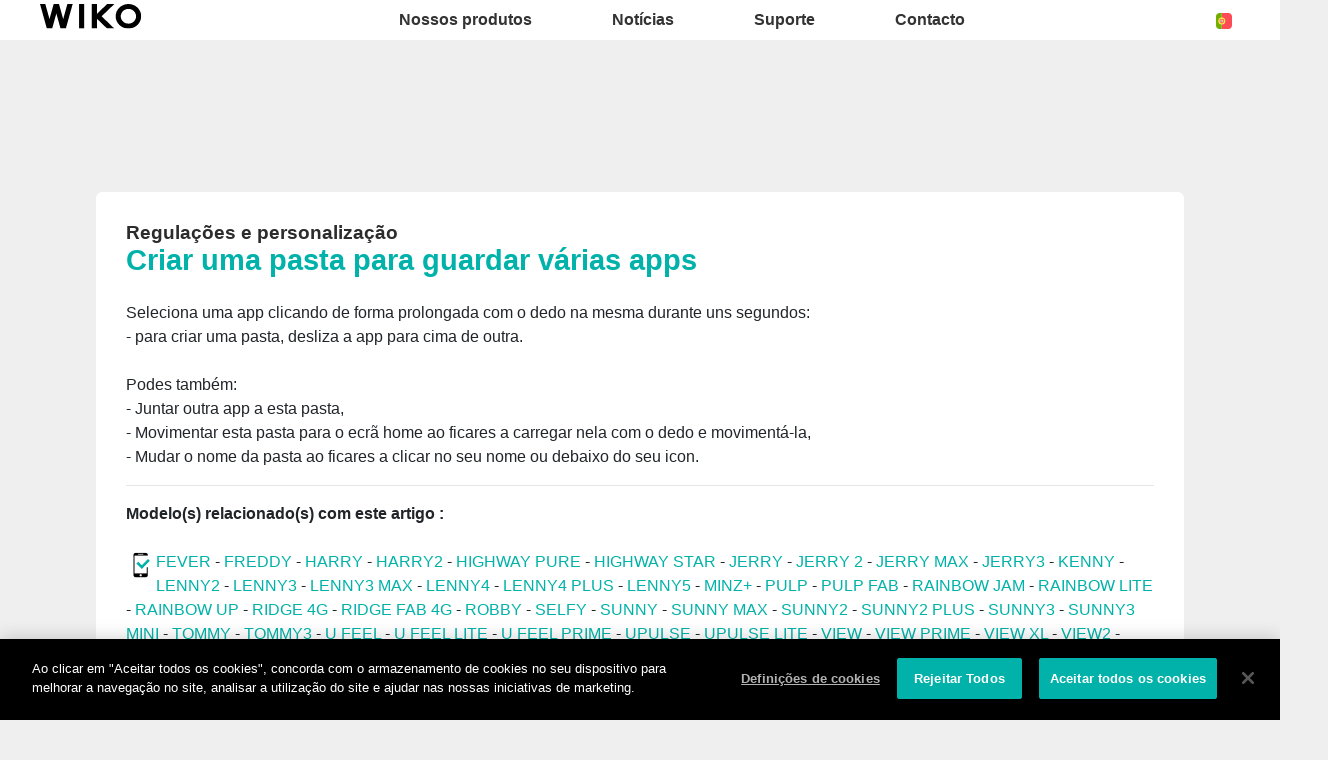

--- FILE ---
content_type: text/css
request_url: https://pt.wikomobile.com/css/stylesheet2.css
body_size: 146
content:
/*
@font-face {    font-weight:700;   src: url('fonts/TitilliumText25L001-webfont.eot');   src: url('fonts/TitilliumText25L001-webfont.eot?#iefix') format('embedded-opentype'),        url('fonts/TitilliumText25L001-webfont.woff') format('woff'),        url('fonts/TitilliumText25L001-webfont.ttf') format('truetype'),        url('fonts/TitilliumText25L001-webfont.svg#TitilliumText25L800wt') format('svg');   font-weight: normal;   font-style: normal;}@font-face {    font-weight:600;   src: url('fonts/TitilliumText25L002-webfont.eot');   src: url('fonts/TitilliumText25L002-webfont.eot?#iefix') format('embedded-opentype'),        url('fonts/TitilliumText25L002-webfont.woff') format('woff'),        url('fonts/TitilliumText25L002-webfont.ttf') format('truetype'),        url('fonts/TitilliumText25L002-webfont.svg#TitilliumText25L600wt') format('svg');   font-weight: normal;   font-style: normal;}@font-face {    font-weight:400;   src: url('fonts/TitilliumText25L003-webfont.eot');   src: url('fonts/TitilliumText25L003-webfont.eot?#iefix') format('embedded-opentype'),        url('fonts/TitilliumText25L003-webfont.woff') format('woff'),        url('fonts/TitilliumText25L003-webfont.ttf') format('truetype'),        url('fonts/TitilliumText25L003-webfont.svg#TitilliumText25L400wt') format('svg');   font-weight: normal;   font-style: normal;}
*/

@font-face{font-family:"ITCOfficinaSerifW04-Boo 1123258";src:url("fonts/1123258/19b0095b-424c-4155-8a08-2e41531b370f.eot?#iefix");src:url("fonts/1123258/19b0095b-424c-4155-8a08-2e41531b370f.eot?#iefix") format("eot"),url("fonts/1123258/e205d81f-d1d9-4619-b1af-94b73f9b296a.woff") format("woff"),url("fonts/1123258/7e9b6b2d-48a5-4509-a396-731d0baaf8d6.ttf") format("truetype"),url("fonts/1123258/800560ff-1323-4f83-8d25-7155f0753752.svg#800560ff-1323-4f83-8d25-7155f0753752") format("svg");}
@font-face{font-family:"ITCOfficinaSerifW04-BdI";src:url("fonts/1123255/9fa53da3-1ec5-4aef-8bee-d69d19f22798.eot?#iefix");src:url("fonts/1123255/9fa53da3-1ec5-4aef-8bee-d69d19f22798.eot?#iefix") format("eot"),url("fonts/1123255/9d7d87f2-b3ce-4eae-a39b-24d29dfd5790.woff") format("woff"),url("fonts/1123255/765c5952-f61f-4390-861a-78e5b4dee858.ttf") format("truetype"),url("fonts/1123255/aa3dc21d-7acd-47fc-8531-4d97de98c7e6.svg#aa3dc21d-7acd-47fc-8531-4d97de98c7e6") format("svg");}

--- FILE ---
content_type: image/svg+xml
request_url: https://pt.wikomobile.com/public/assets/flags/active/PT.svg
body_size: 345
content:
<?xml version="1.0" encoding="iso-8859-1"?>
<!-- Generator: Adobe Illustrator 19.0.0, SVG Export Plug-In . SVG Version: 6.00 Build 0)  -->
<svg xmlns="http://www.w3.org/2000/svg" xmlns:xlink="http://www.w3.org/1999/xlink" version="1.1" id="Layer_1" x="0px" y="0px" viewBox="0 0 512 512" style="enable-background:new 0 0 512 512;" xml:space="preserve">
<path style="fill:#FF4B55;" d="M400,0H185.379v512H400c61.856,0,112-50.144,112-112V112C512,50.144,461.856,0,400,0z"/>
<path style="fill:#73AF00;" d="M112,0C50.144,0,0,50.144,0,112v288c0,61.856,50.144,112,112,112h73.379V0H112z"/>
<circle style="fill:#FFE15A;" cx="185.45" cy="256" r="112.38"/>
<path style="fill:#FF4B55;" d="M222.941,218.508v49.99c0,20.673-16.819,37.492-37.492,37.492s-37.492-16.819-37.492-37.492v-49.99  L222.941,218.508 M235.438,193.513h-99.98c-6.902,0-12.497,5.595-12.497,12.497v62.487c0,34.511,27.977,62.487,62.487,62.487  s62.487-27.977,62.487-62.487V206.01C247.936,199.108,242.34,193.513,235.438,193.513L235.438,193.513z"/>
<path style="fill:#F5F5F5;" d="M211.931,229.517v35.31c0,14.603-11.88,26.483-26.483,26.483s-26.483-11.88-26.483-26.483v-35.31  H211.931"/>
<g>
	<circle style="fill:#FFE15A;" cx="135.36" cy="206.01" r="6.249"/>
	<circle style="fill:#FFE15A;" cx="235.34" cy="206.01" r="6.249"/>
	<circle style="fill:#FFE15A;" cx="135.36" cy="256" r="6.249"/>
	<circle style="fill:#FFE15A;" cx="235.34" cy="256" r="6.249"/>
	<circle style="fill:#FFE15A;" cx="185.35" cy="206.01" r="6.249"/>
	<circle style="fill:#FFE15A;" cx="222.87" cy="302.08" r="6.249"/>
	<circle style="fill:#FFE15A;" cx="148.57" cy="302.08" r="6.249"/>
</g>
<g>
	<path style="fill:#41479B;" d="M193.52,252.832v10.762c0,4.451-3.621,8.071-8.071,8.071s-8.071-3.621-8.071-8.071v-10.762H193.52"/>
	<path style="fill:#41479B;" d="M193.52,227.317v10.762c0,4.451-3.621,8.071-8.071,8.071s-8.071-3.621-8.071-8.071v-10.762H193.52"/>
	<path style="fill:#41479B;" d="M193.52,278.608v10.762c0,4.451-3.621,8.071-8.071,8.071s-8.071-3.621-8.071-8.071v-10.762H193.52"/>
	<path style="fill:#41479B;" d="M215.26,252.832v10.762c0,4.451-3.621,8.071-8.071,8.071s-8.071-3.621-8.071-8.071v-10.762H215.26"/>
	<path style="fill:#41479B;" d="M171.779,252.832v10.762c0,4.451-3.621,8.071-8.071,8.071s-8.071-3.621-8.071-8.071v-10.762H171.779   "/>
</g>
<g>
</g>
<g>
</g>
<g>
</g>
<g>
</g>
<g>
</g>
<g>
</g>
<g>
</g>
<g>
</g>
<g>
</g>
<g>
</g>
<g>
</g>
<g>
</g>
<g>
</g>
<g>
</g>
<g>
</g>
</svg>
